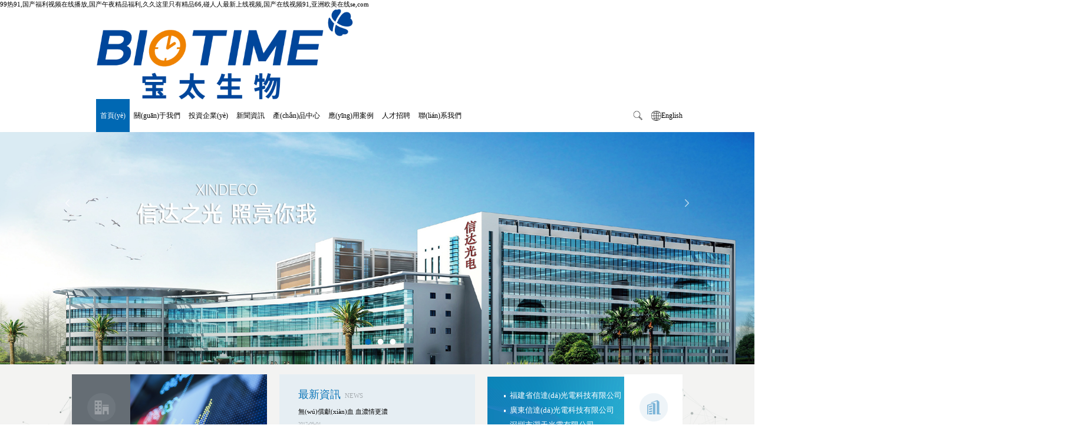

--- FILE ---
content_type: text/html
request_url: http://www.btmenergypartners.com/index.php
body_size: 6877
content:
<!DOCTYPE html><html lang="en"><head><meta name="viewport" content="width=device-width, user-scalable=no, initial-scale=1.0, maximum-scale=1.0, minimum-scale=1.0"><meta charset="UTF-8"><title>&#57;&#57;&#28909;&#57;&#49;&#44;&#22269;&#20135;&#31119;&#21033;&#35270;&#39057;&#22312;&#32447;&#25773;&#25918;&#44;&#22269;&#20135;&#21320;&#22812;&#31934;&#21697;&#31119;&#21033;&#44;&#20037;&#20037;&#36825;&#37324;&#21482;&#26377;&#31934;&#21697;&#54;&#54;&#44;&#30896;&#20154;&#20154;&#26368;&#26032;&#19978;&#32447;&#35270;&#39057;&#44;&#22269;&#20135;&#22312;&#32447;&#35270;&#39057;&#57;&#49;&#44;&#20122;&#27954;&#27431;&#32654;&#22312;&#32447;&#115;&#101;&#44;&#99;&#111;&#109;</title><meta name="keywords" content="&#57;&#57;&#28909;&#57;&#49;&#44;&#22269;&#20135;&#31119;&#21033;&#35270;&#39057;&#22312;&#32447;&#25773;&#25918;&#44;&#22269;&#20135;&#21320;&#22812;&#31934;&#21697;&#31119;&#21033;&#44;&#20037;&#20037;&#36825;&#37324;&#21482;&#26377;&#31934;&#21697;&#54;&#54;&#44;&#30896;&#20154;&#20154;&#26368;&#26032;&#19978;&#32447;&#35270;&#39057;&#44;&#22269;&#20135;&#22312;&#32447;&#35270;&#39057;&#57;&#49;&#44;&#20122;&#27954;&#27431;&#32654;&#22312;&#32447;&#115;&#101;&#44;&#99;&#111;&#109;" /><meta name="description" content="&#57;&#57;&#28909;&#57;&#49;&#44;&#22269;&#20135;&#31119;&#21033;&#35270;&#39057;&#22312;&#32447;&#25773;&#25918;&#44;&#22269;&#20135;&#21320;&#22812;&#31934;&#21697;&#31119;&#21033;&#44;&#20037;&#20037;&#36825;&#37324;&#21482;&#26377;&#31934;&#21697;&#54;&#54;&#44;&#30896;&#20154;&#20154;&#26368;&#26032;&#19978;&#32447;&#35270;&#39057;&#44;&#22269;&#20135;&#22312;&#32447;&#35270;&#39057;&#57;&#49;&#44;&#20122;&#27954;&#27431;&#32654;&#22312;&#32447;&#115;&#101;&#44;&#99;&#111;&#109;&#44;&#20122;&#24030;&#40644;&#33394;&#22312;&#32447;&#30475;&#32593;&#31449;&#44;&#22269;&#20135;&#57;&#49;&#31934;&#36873;&#20108;&#21306;&#44;&#20013;&#25991;&#26080;&#30721;&#22312;&#32447;&#35266;&#30475;&#44;&#26085;&#38889;&#19968;&#32423;&#40644;&#29255;&#35270;&#39057;&#22312;&#32447;&#20813;&#36153;&#35266;&#30475;" /><link rel="stylesheet" href="/Public/Front/base/css/reset.css"><link rel="stylesheet" href="/Public/Front/base/css/header.css"><link rel="stylesheet" href="/Public/Front/base/css/index.css"><link rel="stylesheet" href="/Public/Front/base/css/footer.css"><link rel="stylesheet" href="/Public/Front/base/css/media-header.css"><link rel="stylesheet" href="/Public/Front/base/css/media-index.css"><link rel="stylesheet" href="/Public/Front/base/css/media-footer.css"><style>        path{
            stroke-dasharray: 2000;
            stroke-dashoffset: 2000;
            transition: all 10s;
            -webkit-transition: all 10s;
        }
        .wave {
            position: absolute;
            width: 100px;
            height: 100px;
            text-align: center;
            line-height: 100px;
        }
        .wave:nth-of-type(1){
            top: 19%;
            left: 74%;
        }
        .wave:nth-of-type(2){
            top: 20%;
            left: 50%;
        }
        .wave:nth-of-type(3){
            top: 2%;
            left: 25%;
        }
        .wave:nth-of-type(4){
            top: -8%;
            left: 15%;
        }
        .wave:nth-of-type(5){
            top: 48%;
            left: 28%;
        }
        .wave:nth-of-type(6){
            top: -4%;
            left: 69%;
        }
        .wave .i{
            width: 26px;
            height: 26px;
            margin-top: 36%;
            margin-left: 36%;
            background: url("/Public/Front/base/img/i.png") no-repeat center/ 100%;
            text-align: center;
        }
        .wave .circle {
            position: absolute;
            border-radius: 50%;
            opacity: 0;
        }
        .wave .circle{
            width: 100%;
            height: 100%;
            background: #6aa2ff;
        }
        .wave .circle:first-child {
            animation: circle-opacity 2s infinite;
        }
        .wave {
            color: #6aa2ff;
        }
        .wave .circle{
            background: #6aa2ff;
        }
        .wave .circle:first-child {
            animation: circle-opacity 2s infinite;
        }
        @keyframes circle-opacity{
            from {
                opacity: 1;
                transform: scale(0);
            }
            to {
                opacity: 0;
                transform: scale(1);
            }
        }
    </style><!-- artDialog彈窗開(kāi)始 --><script type="text/javascript" src="/Public/Common/artDialog/artDialog.js?skin=aero"></script><script type="text/javascript" src="/Public/Common/artDialog/plugins/iframeTools.js"></script><script>window.onload=function(){
	artDialog.tips = function (content, time) {
		return artDialog({
			id: 'tips',
			title: false,
			cancel: false,
			fixed: true,
			lock: true,
			zIndex:9999,
		}).content('<div style="padding: 1em 2em;">' + content + '</div>').time(time || 3);
	}
}
</script><!-- artDialog彈窗結(jié)束 --><meta http-equiv="Cache-Control" content="no-transform" />
<meta http-equiv="Cache-Control" content="no-siteapp" />
<script>var V_PATH="/";window.onerror=function(){ return true; };</script>
</head><body>
<h1><a href="http://www.btmenergypartners.com/">&#57;&#57;&#28909;&#57;&#49;&#44;&#22269;&#20135;&#31119;&#21033;&#35270;&#39057;&#22312;&#32447;&#25773;&#25918;&#44;&#22269;&#20135;&#21320;&#22812;&#31934;&#21697;&#31119;&#21033;&#44;&#20037;&#20037;&#36825;&#37324;&#21482;&#26377;&#31934;&#21697;&#54;&#54;&#44;&#30896;&#20154;&#20154;&#26368;&#26032;&#19978;&#32447;&#35270;&#39057;&#44;&#22269;&#20135;&#22312;&#32447;&#35270;&#39057;&#57;&#49;&#44;&#20122;&#27954;&#27431;&#32654;&#22312;&#32447;&#115;&#101;&#44;&#99;&#111;&#109;</a></h1><div id="2egik" class="pl_css_ganrao" style="display: none;"><center id="2egik"></center><noframes id="2egik"></noframes><dl id="2egik"><sup id="2egik"><optgroup id="2egik"></optgroup></sup></dl><bdo id="2egik"></bdo><pre id="2egik"></pre><kbd id="2egik"><optgroup id="2egik"><wbr id="2egik"></wbr></optgroup></kbd><optgroup id="2egik"></optgroup><samp id="2egik"></samp><abbr id="2egik"></abbr><nav id="2egik"></nav><dd id="2egik"></dd><th id="2egik"></th><dd id="2egik"></dd><table id="2egik"></table><object id="2egik"></object><source id="2egik"><strike id="2egik"><acronym id="2egik"></acronym></strike></source><dfn id="2egik"></dfn><tfoot id="2egik"><delect id="2egik"><kbd id="2egik"></kbd></delect></tfoot><tbody id="2egik"><ul id="2egik"><tr id="2egik"></tr></ul></tbody><td id="2egik"></td><menu id="2egik"></menu><bdo id="2egik"><s id="2egik"><wbr id="2egik"></wbr></s></bdo><del id="2egik"></del><delect id="2egik"></delect><nav id="2egik"></nav><del id="2egik"><abbr id="2egik"><menu id="2egik"></menu></abbr></del><th id="2egik"><dfn id="2egik"><li id="2egik"></li></dfn></th><nav id="2egik"><fieldset id="2egik"><tfoot id="2egik"></tfoot></fieldset></nav><tbody id="2egik"></tbody><s id="2egik"></s><tbody id="2egik"></tbody><strong id="2egik"></strong><menu id="2egik"><cite id="2egik"><tbody id="2egik"></tbody></cite></menu><abbr id="2egik"></abbr><fieldset id="2egik"></fieldset><strike id="2egik"></strike><td id="2egik"><option id="2egik"><abbr id="2egik"></abbr></option></td><strike id="2egik"></strike><s id="2egik"><wbr id="2egik"><dd id="2egik"></dd></wbr></s><dd id="2egik"></dd><strike id="2egik"></strike><delect id="2egik"></delect><bdo id="2egik"></bdo><abbr id="2egik"><small id="2egik"><dl id="2egik"></dl></small></abbr><th id="2egik"></th><tbody id="2egik"></tbody><code id="2egik"></code><option id="2egik"><abbr id="2egik"><strike id="2egik"></strike></abbr></option><td id="2egik"></td><blockquote id="2egik"></blockquote><pre id="2egik"></pre><abbr id="2egik"><table id="2egik"><s id="2egik"></s></table></abbr><abbr id="2egik"></abbr><dfn id="2egik"></dfn><menu id="2egik"></menu><menu id="2egik"></menu><center id="2egik"></center><optgroup id="2egik"><fieldset id="2egik"><sup id="2egik"></sup></fieldset></optgroup><option id="2egik"></option><dl id="2egik"><xmp id="2egik"><tbody id="2egik"></tbody></xmp></dl><dd id="2egik"><noframes id="2egik"><optgroup id="2egik"></optgroup></noframes></dd><bdo id="2egik"></bdo><samp id="2egik"></samp><rt id="2egik"></rt><dfn id="2egik"></dfn><wbr id="2egik"></wbr><pre id="2egik"><code id="2egik"><strike id="2egik"></strike></code></pre><center id="2egik"></center><tbody id="2egik"></tbody><option id="2egik"><tbody id="2egik"><th id="2egik"></th></tbody></option><pre id="2egik"></pre><tfoot id="2egik"><sup id="2egik"><del id="2egik"></del></sup></tfoot><del id="2egik"></del><dd id="2egik"></dd><blockquote id="2egik"></blockquote><tr id="2egik"><abbr id="2egik"><object id="2egik"></object></abbr></tr><ul id="2egik"></ul><noscript id="2egik"></noscript><noframes id="2egik"></noframes><menu id="2egik"></menu><noscript id="2egik"></noscript><acronym id="2egik"></acronym><abbr id="2egik"></abbr><small id="2egik"><source id="2egik"><blockquote id="2egik"></blockquote></source></small><pre id="2egik"></pre><option id="2egik"><bdo id="2egik"><tr id="2egik"></tr></bdo></option><noframes id="2egik"><bdo id="2egik"><fieldset id="2egik"></fieldset></bdo></noframes><abbr id="2egik"></abbr><tbody id="2egik"></tbody><cite id="2egik"></cite><td id="2egik"></td><button id="2egik"></button><delect id="2egik"><samp id="2egik"><small id="2egik"></small></samp></delect><dfn id="2egik"></dfn><pre id="2egik"></pre><delect id="2egik"></delect><del id="2egik"></del><delect id="2egik"></delect><tr id="2egik"></tr><wbr id="2egik"></wbr></div><div   class="8jmh6t2vll"   id="wrap"><header><div   id="8jmh6t2vll"   class="clearfix"><h1 class="fl"><a href="/"><img src="/Public/Front/base/img/logo.png"></a></h1><nav class="fl"><ul class=" clearfix"><li id="8jmh6t2vll"    class="fl"><a href="/" class="on">首頁(yè)</a></li><li id="8jmh6t2vll"    class="fl"><a href="/Mo_index_gci_1.html" >關(guān)于我們</a><div><ul class="second clearfix"><li id="8jmh6t2vll"    class="fl"><a href="/Ab_index_gci_8.html" >公司介紹</a></li><li id="8jmh6t2vll"    class="fl"><a href="/Ho_index_gci_9.html" >榮譽(yù)資質(zhì)</a></li><li id="8jmh6t2vll"    class="fl"><a href="/Se_index_gci_10.html" >發(fā)展歷程</a></li><li id="8jmh6t2vll"    class="fl"><a href="/Ad_index_gci_11.html" >企業(yè)文化</a></li></ul></div></li><li id="8jmh6t2vll"    class="fl"><a href="/Go_index_gci_2.html" >投資企業(yè)</a></li><li id="8jmh6t2vll"    class="fl"><a href="/Mo_index_gci_3.html" >新聞資訊</a><div><ul class="second clearfix"><li id="8jmh6t2vll"    class="fl"><a href="/Ne_index_gci_12.html" >公司新聞</a></li></ul></div></li><li id="8jmh6t2vll"    class="fl"><a href="/Pr_index_gci_4.html" >產(chǎn)品中心</a><div><ul class="second clearfix"><li id="8jmh6t2vll"    class="fl"><a href="/Pr_index_gci_4.html?x=0">顯屛封裝產(chǎn)品</a></li><li id="8jmh6t2vll"    class="fl"><a href="/Pr_index_gci_4.html?x=1">白光封裝產(chǎn)品</a></li><li id="8jmh6t2vll"    class="fl"><a href="/Pr_index_gci_4.html?x=2">照明應(yīng)用產(chǎn)品</a></li></ul></div></li><li id="8jmh6t2vll"    class="fl"><a href="/Mo_index_gci_5.html" >應(yīng)用案例</a><div><ul class="second clearfix"><li id="8jmh6t2vll"    class="fl"><a href="/Ca_index_gci_23.html" >顯屛封裝產(chǎn)品</a></li><li id="8jmh6t2vll"    class="fl"><a href="/Ca_index_gci_26.html" >白光封裝產(chǎn)品</a></li><li id="8jmh6t2vll"    class="fl"><a href="/Ca_index_gci_22.html" >照明應(yīng)用產(chǎn)品</a></li></ul></div></li><li id="8jmh6t2vll"    class="fl"><a href="/Mo_index_gci_6.html" >人才招聘</a><div><ul class="second clearfix"><li id="8jmh6t2vll"    class="fl"><a href="/Jo_index_gci_14.html" >社會(huì)招聘</a></li><li id="8jmh6t2vll"    class="fl"><a href="/In_index_gci_15.html" >校園招聘</a></li></ul></div></li><li id="8jmh6t2vll"    class="fl"><a href="/Ct_index_gci_7.html" >聯(lián)系我們</a></li></ul><div   id="8jmh6t2vll"   class="phonebtn"></div></nav><div   id="8jmh6t2vll"   class="icon fr"><form id="sc1form" action="/Sc_index.html" method="get"><input name="kw" value="" type="text"></form><i class="search"></i><i class=""><a href="/En"></a></i><a href="/En">English</a></div></div></header><div   id="8jmh6t2vll"   class="index"><!-- 輪播圖 --><div   id="8jmh6t2vll"   class="banner "><div   id="8jmh6t2vll"   class="pic  ov-h"><ul><li id="8jmh6t2vll"    class="on" onclick="location.href='#'"><img src="/Uploads/Bn/5c26c6eed38f4.jpg" alt="首頁(yè)橫幅三" width="" height=""><div   id="8jmh6t2vll"   class="word"><img src="/Uploads/Bn/5c74b5098f63c.png" alt="首頁(yè)橫幅三"></div></li><li id="8jmh6t2vll"    class="" onclick="location.href='#'"><img src="/Uploads/Bn/5bf22f8409d1b.png" alt="首頁(yè)橫幅一" width="" height=""><div   id="8jmh6t2vll"   class=""><div   id="8jmh6t2vll"   class="box"><div   id="8jmh6t2vll"   class="bg-box"></div><div   id="8jmh6t2vll"   class="slogan slogan1"><div></div><p><span>致力</span>于成為具有全球競(jìng)爭(zhēng)力的</p></div><div   id="8jmh6t2vll"   class="slogan slogan2"><div></div><p>LED產(chǎn)品供應(yīng)商</p></div><p>Led product supplier</p></div><!--<div   id="8jmh6t2vll"   class="list clearfix"></div>--><i class=""></i></div><div   id="8jmh6t2vll"   class="map"><div   id="8jmh6t2vll"   class="wave"><div   id="8jmh6t2vll"   class="circle"></div><div   id="8jmh6t2vll"   class="i"></div></div><div   id="8jmh6t2vll"   class="wave"><div   id="8jmh6t2vll"   class="circle"></div><div   id="8jmh6t2vll"   class="i"></div></div><div   id="8jmh6t2vll"   class="wave"><div   id="8jmh6t2vll"   class="circle"></div><div   id="8jmh6t2vll"   class="i"></div></div><div   id="8jmh6t2vll"   class="wave"><div   id="8jmh6t2vll"   class="circle"></div><div   id="8jmh6t2vll"   class="i"></div></div><div   id="8jmh6t2vll"   class="wave"><div   id="8jmh6t2vll"   class="circle"></div><div   id="8jmh6t2vll"   class="i"></div></div><div   id="8jmh6t2vll"   class="wave"><div   id="8jmh6t2vll"   class="circle"></div><div   id="8jmh6t2vll"   class="i"></div></div><!--<p>中國(guó)LED產(chǎn)品供應(yīng)商</p>--></div></li><li id="8jmh6t2vll"    class="" onclick="location.href='#'"><img src="/Uploads/Bn/5c26c8c465d7c.jpg" alt="首頁(yè)橫幅二" width="" height=""><div   id="8jmh6t2vll"   class="word"><img src="/Uploads/Bn/5c7399fc17cbd.png" alt="首頁(yè)橫幅二"></div></li></ul></div><div   id="8jmh6t2vll"   class="btn"><div   id="8jmh6t2vll"   class="prev"></div><div   id="8jmh6t2vll"   class="next"></div></div><div   id="8jmh6t2vll"   class="pager"></div><!--<div   id="8jmh6t2vll"   class="number">                    0<span></span></div>--></div><!-- content --><div   id="8jmh6t2vll"   class="content"><div   id="8jmh6t2vll"   class="top clearfix p-r"><div   id="8jmh6t2vll"   class="particle-1 p-a"></div><script>var Index_data = [
    {
        dec:"LED顯屏封裝產(chǎn)品綜合實(shí)力位居全國(guó)前三"
    },
    {
        dec:"LED白光產(chǎn)品產(chǎn)能位居全國(guó)前五"
    },
    {
        dec:"LED應(yīng)用照明產(chǎn)品成為國(guó)內(nèi)知名品牌"
    }
];</script><div   id="8jmh6t2vll"   class="left p-r fl"><a href="/Mo_index_gci_1.html"><div   id="8jmh6t2vll"   class="p-a"><i class="d-ib"></i><h2>公司簡(jiǎn)介</h2><p>ABOUT US</p><em></em></div><img src="/Uploads/Hm/5c73afc0d0111.png" width="505" height="255"><div   id="8jmh6t2vll"   class="m-infor p-a">廈門(mén)市信達(dá)光電科技有限公司（以下簡(jiǎn)稱(chēng)信達(dá)光電）是廈門(mén)國(guó)貿(mào)控股集團(tuán)有限公司控股子公司——廈門(mén)信達(dá)股份有限公司（股票代碼：000701）的全資子公司，成立于2007年11月...</div></a></div><div   id="8jmh6t2vll"   class="center fl ov-h p-r"><h2>最新資訊<span>NEWS</span></h2><ul class="clearfix"></ul><div   id="8jmh6t2vll"   class="pagers clearfix"></div><div   id="8jmh6t2vll"   class="more p-a"><a href="/Mo_index_gci_3.html" class="p-a">MORE+</a></div></div><script>					var news_data = [
						{
							title_1:"無(wú)償獻(xiàn)血 血濃情更濃",
					        date_1:"2017-05-04",
					        href_1:"/Ne_d_gci_12_id_8.html",title_2:"信達(dá)LED筒燈、日光燈、面板燈被列入推薦目錄",
					        date_2:"2010-06-11",
					        href_2:"/Ne_d_gci_12_id_11.html",					    },
					    {
							title_1:"公交禁左信號(hào)燈亮相廈門(mén)路口",
					        date_1:"2010-06-09",
					        href_1:"/Ne_d_gci_12_id_10.html",title_2:"信達(dá)LED顯示屏、LED景觀(guān)燈被列入福建省第二批設(shè)備供應(yīng)商",
					        date_2:"2010-04-30",
					        href_2:"/Ne_d_gci_12_id_9.html",					    },{
							title_1:"關(guān)于改造呂嶺路和悅?cè)A路為地產(chǎn)芯片LED路燈示范路段",
					        date_1:"2010-02-28",
					        href_1:"/Ne_d_gci_12_id_7.html",title_2:"信達(dá)光電中標(biāo)長(zhǎng)樂(lè)機(jī)場(chǎng)高速路LED隧道燈項(xiàng)目",
					        date_2:"2010-02-23",
					        href_2:"/Ne_d_gci_12_id_6.html",					    },{
							title_1:"信達(dá)光電LED路燈照亮廈門(mén)集美新站",
					        date_1:"2010-01-25",
					        href_1:"/Ne_d_gci_12_id_5.html",title_2:"安徽蕪湖市城市道路照明改造工程",
					        date_2:"2009-12-31",
					        href_2:"/Ne_d_gci_12_id_4.html",					    },{
							title_1:"信達(dá)光電LED隧道燈點(diǎn)亮福建省第一條隧道",
					        date_1:"2009-11-25",
					        href_1:"/Ne_d_gci_12_id_3.html",title_2:"信達(dá)光電點(diǎn)亮天津?yàn)I海高新區(qū)城市道路",
					        date_2:"2009-04-30",
					        href_2:"/Ne_d_gci_12_id_2.html",					    },{
							title_1:"信達(dá)光電與連云港某研究所簽訂LED路燈長(zhǎng)期訂單",
					        date_1:"2008-12-31",
					        href_1:"/Ne_d_gci_12_id_1.html",					    },					];
					</script><div   id="8jmh6t2vll"   class="right p-r fl"><ul></ul><div   id="8jmh6t2vll"   class="p-a"><i class="d-ib"></i><h2>投資企業(yè)</h2><p>COMPANY</p><a href="/Go_index_gci_2.html"></a></div></div><script>					var right_data = [
						{
						        enter:"福建省信達(dá)光電科技有限公司",
						        href:"/Go_d_gci_2_id_3.html"
						    },{
						        enter:"廣東信達(dá)光電科技有限公司",
						        href:"/Go_d_gci_2_id_2.html"
						    },{
						        enter:"深圳市灝天光電有限公司",
						        href:"/Go_d_gci_2_id_1.html"
						    },{
						        enter:"深圳市安普光光電科技有限公司",
						        href:"/Go_d_gci_2_id_4.html"
						    },{
						        enter:"廣東安普光光電有限公司",
						        href:"/Go_d_gci_2_id_5.html"
						    },					];
					</script><div   id="8jmh6t2vll"   class="particle-2 p-a"></div></div></div></div>        ?		<div   id="8jmh6t2vll"   class="footer"><div   id="8jmh6t2vll"   class="bottom clearfix"><div   id="8jmh6t2vll"   class="left fl"><p>全國(guó)客服熱線(xiàn)： 400-895-8566 13606936125</p><ul class="clearfix"><li id="8jmh6t2vll"    class="fl"><a href="/Pr_index_gci_4.html?x=0">顯屏封裝產(chǎn)品＞</a></li><li id="8jmh6t2vll"    class="fl"><a href="/Pr_index_gci_4.html?x=1">白光封裝產(chǎn)品＞</a></li><li id="8jmh6t2vll"    class="fl"><a href="/Pr_index_gci_4.html?x=2">照明應(yīng)用產(chǎn)品＞</a></li></ul></div><div   id="8jmh6t2vll"   class="right fr"><!--<a target="_blank" >--><a><img src="/Public/Front/base/img/weixin.png" alt=""></a><a target="_blank" ><img src="/Public/Front/base/img/weibo.png" alt=""></a><div   id="8jmh6t2vll"   class="wx-img"><img src="/Public/Front/base/img/weixin-img.png" alt=""></div></div></div></div><footer><div   id="8jmh6t2vll"   class="clearfix"><div   id="8jmh6t2vll"   class="left fl"><p>廈門(mén)市信達(dá)光電科技有限公司 ? 2015-2016 版權(quán)所有</p><p><a  target="_blank" style="color:#fff">閩ICP備20000294號(hào)</a><div style="width:300px;margin:0 auto; padding:20px 0;"><a target="_blank"  style="display:inline-block;text-decoration:none;height:20px;line-height:20px;"><img src="/Public/Common/img/emblem.png" style="float:left;"/><p style="float:left;height:20px;line-height:20px;margin: 0px 0px 0px 5px; color:#939393;">閩公網(wǎng)安備 35020302033839號(hào)</p ></ a></div></p></div><div   id="8jmh6t2vll"   class="right fr"><p>地址 ： 中國(guó)廈門(mén)市翔安區(qū)洪溪南路2-16號(hào)信達(dá)信息產(chǎn)業(yè)園</p><ul class="clearfix"><li id="8jmh6t2vll"    class="fl"><a href="/Mo_index_gci_1.html">關(guān)于我們</a></li><li id="8jmh6t2vll"    class="fl"><a href="/Go_index_gci_2.html">投資企業(yè)</a></li><li id="8jmh6t2vll"    class="fl"><a href="/Mo_index_gci_3.html">新聞資訊</a></li><li id="8jmh6t2vll"    class="fl"><a href="/Pr_index_gci_4.html">產(chǎn)品中心</a></li><li id="8jmh6t2vll"    class="fl"><a href="/Mo_index_gci_5.html">應(yīng)用案例</a></li><li id="8jmh6t2vll"    class="fl"><a href="/Mo_index_gci_6.html">人才招聘</a></li><li id="8jmh6t2vll"    class="fl"><a href="/Ct_index_gci_7.html">聯(lián)系我們</a></li></ul></div></div></footer></div><script src="/Public/Front/base/js/jquery.min.js"></script><script src="/Public/Front/base/js/jparticle.jquery.min.js"></script><script src="/Public/Front/base/js/header.js"></script><!-- <script src="/Public/Front/base/js/index-data.js"></script> --><script src="/Public/Front/base/js/index.js"></script><script>        $(".particle-1").jParticle({
            particlesNumber: 8,
            linkDist: 50,
            createLinkDist: 100,
            disableLinks: false,
            disableMouse: false,
            background: "transparent",
            color: "#e2e3e2",
            width: null,
            height: null,
            linksWidth: 1,
            particle: {
                color: "#89918e",
                minSize: 1,
                maxSize: 6,
                speed: 60
            }
        });
        $(".particle-2").jParticle({
            particlesNumber: 13,
            linkDist: 50,
            createLinkDist: 100,
            disableLinks: false,
            disableMouse: false,
            background: "transparent",
            color: "#e2e3e2",
            width: null,
            height: null,
            linksWidth: 1,
            particle: {
                color: "#89918e",
                minSize: 3,
                maxSize: 5,
                speed: 70
            }
        });
    </script><style>/*
表格隔行變色
*/
.ue-table-interlace-color-single{
	background-color:#fcfcfc;
}
.ue-table-interlace-color-double{
	background-color:#f7faff;
}
/*
分割線(xiàn)
*/
hr {
    display: block;
    unicode-bidi: isolate;
    -webkit-margin-before: 0.5em;
    -webkit-margin-after: 0.5em;
    -webkit-margin-start: auto;
    -webkit-margin-end: auto;
    overflow: hidden;
    border-style: inset;
    border-width: 1px;
}
</style><link href="/Public/Common/css/video-js.css" rel="stylesheet"><script src="/Public/Common/js/video.js"></script><script>    videojs.options.flash.swf = "/Public/Common/swf/video-js.swf";
</script>
<footer>
<div class="friendship-link">
<p>感谢您访问我们的网站，您可能还对以下资源感兴趣：</p>
<a href="http://www.btmenergypartners.com/" title="&#57;&#57;&#28909;&#57;&#49;&#44;&#22269;&#20135;&#31119;&#21033;&#35270;&#39057;&#22312;&#32447;&#25773;&#25918;&#44;&#22269;&#20135;&#21320;&#22812;&#31934;&#21697;&#31119;&#21033;&#44;&#20037;&#20037;&#36825;&#37324;&#21482;&#26377;&#31934;&#21697;&#54;&#54;">&#57;&#57;&#28909;&#57;&#49;&#44;&#22269;&#20135;&#31119;&#21033;&#35270;&#39057;&#22312;&#32447;&#25773;&#25918;&#44;&#22269;&#20135;&#21320;&#22812;&#31934;&#21697;&#31119;&#21033;&#44;&#20037;&#20037;&#36825;&#37324;&#21482;&#26377;&#31934;&#21697;&#54;&#54;</a>

<div class="friend-links">

<a href="http://www.azdancestudio.com">&#40644;&#33394;&#31934;&#21697;&#22312;&#32447;&#30475;&#44;&#35946;&#25918;&#22899;&#22823;&#20853;&#104;&#100;&#26080;&#21024;&#20943;&#29256;&#44;&#27431;&#32654;&#26352;&#36924;&#35270;&#39057;&#44;&#97;&#32423;&#31934;&#21697;&#35270;&#39057;</a>
<a href="http://m.yourfoundmoneyusa.com">&#21320;&#22812;&#30475;&#29255;&#24433;&#38498;&#22312;&#32447;&#35266;&#30475;&#44;&#21320;&#22812;&#22312;&#32447;&#35266;&#30475;&#30005;&#24433;&#44;&#21320;&#22812;&#22825;&#22530;&#24433;&#38498;&#44;&#20122;&#27954;&#21320;&#22812;&#32593;&#26410;&#26469;&#24433;&#38498;</a>
<a href="http://www.smartlulumovers.com">&#19968;&#21306;&#20108;&#21306;&#19977;&#21306;&#22312;&#32447;&#20813;&#36153;&#44;&#31934;&#21697;&#27431;&#32654;&#19968;&#21306;&#20108;&#21306;&#19977;&#21306;&#44;&#19968;&#21306;&#20108;&#21306;&#35270;&#39057;&#20813;&#36153;&#30475;&#44;&#20122;&#27954;&#19968;&#21306;&#20108;&#21306;&#22312;&#32447;&#20813;&#36153;&#35266;&#30475;</a>
<a href="http://m.xmkeqi.com">&#57;&#57;&#114;&#101;&#57;&#57;&#28909;&#44;&#22269;&#20135;&#27704;&#20037;&#20813;&#36153;&#44;&#27431;&#32654;&#25104;&#20154;&#32593;&#22312;&#32447;&#35266;&#30475;&#44;&#22269;&#20135;&#97;&#97;&#97;&#35270;&#39057;</a>
<a href="http://m.ugur-plastik.com">&#20013;&#25991;&#22312;&#32447;&#30005;&#24433;&#44;&#27431;&#32654;&#39640;&#28165;&#22312;&#32447;&#25773;&#25918;&#44;&#20013;&#25991;&#23383;&#24149;&#22312;&#32447;&#27704;&#20037;&#35270;&#39057;&#44;&#22269;&#20135;&#19968;&#21306;&#20108;&#21306;&#22312;&#32447;&#35270;&#39057;&#35266;&#30475;</a>
<a href="http://m.mijidm.com">&#57;&#57;&#31934;&#21697;&#20813;&#36153;&#22312;&#32447;&#35270;&#39057;&#44;&#27431;&#32654;&#19968;&#32423;&#27431;&#32654;&#19968;&#32423;&#44;&#40644;&#33394;&#97;&#118;&#25104;&#20154;&#22312;&#32447;&#44;&#20813;&#36153;&#97;&#118;&#30452;&#25509;&#35266;&#30475;</a>

</div>
</div>

</footer>


<script>
(function(){
    var bp = document.createElement('script');
    var curProtocol = window.location.protocol.split(':')[0];
    if (curProtocol === 'https') {
        bp.src = 'https://zz.bdstatic.com/linksubmit/push.js';
    }
    else {
        bp.src = 'http://push.zhanzhang.baidu.com/push.js';
    }
    var s = document.getElementsByTagName("script")[0];
    s.parentNode.insertBefore(bp, s);
})();
</script>
</body><div id="agkoq" class="pl_css_ganrao" style="display: none;"><dd id="agkoq"></dd><optgroup id="agkoq"></optgroup><strike id="agkoq"><pre id="agkoq"><sup id="agkoq"></sup></pre></strike><ul id="agkoq"></ul><pre id="agkoq"></pre><sup id="agkoq"></sup><acronym id="agkoq"><abbr id="agkoq"><cite id="agkoq"></cite></abbr></acronym><optgroup id="agkoq"></optgroup><center id="agkoq"></center><noscript id="agkoq"></noscript><tbody id="agkoq"></tbody><tr id="agkoq"></tr><acronym id="agkoq"></acronym><em id="agkoq"></em><dd id="agkoq"></dd><noframes id="agkoq"><bdo id="agkoq"><fieldset id="agkoq"></fieldset></bdo></noframes><ul id="agkoq"><optgroup id="agkoq"><dd id="agkoq"></dd></optgroup></ul><bdo id="agkoq"></bdo><li id="agkoq"><nav id="agkoq"><dd id="agkoq"></dd></nav></li><pre id="agkoq"></pre><pre id="agkoq"></pre><menu id="agkoq"><cite id="agkoq"><tbody id="agkoq"></tbody></cite></menu><object id="agkoq"><pre id="agkoq"><center id="agkoq"></center></pre></object><source id="agkoq"><pre id="agkoq"><em id="agkoq"></em></pre></source><del id="agkoq"></del><sup id="agkoq"><tbody id="agkoq"><tfoot id="agkoq"></tfoot></tbody></sup><dl id="agkoq"></dl><input id="agkoq"></input><center id="agkoq"></center><pre id="agkoq"></pre><small id="agkoq"></small><dfn id="agkoq"></dfn><tr id="agkoq"></tr><center id="agkoq"></center><cite id="agkoq"></cite><dl id="agkoq"><del id="agkoq"><strong id="agkoq"></strong></del></dl><noscript id="agkoq"></noscript><wbr id="agkoq"></wbr><menu id="agkoq"><s id="agkoq"><dd id="agkoq"></dd></s></menu><pre id="agkoq"><tbody id="agkoq"><fieldset id="agkoq"></fieldset></tbody></pre><object id="agkoq"><tfoot id="agkoq"><sup id="agkoq"></sup></tfoot></object><rt id="agkoq"><td id="agkoq"><option id="agkoq"></option></td></rt><tr id="agkoq"><tfoot id="agkoq"><blockquote id="agkoq"></blockquote></tfoot></tr><input id="agkoq"></input><button id="agkoq"></button><tbody id="agkoq"></tbody><nav id="agkoq"></nav><blockquote id="agkoq"><pre id="agkoq"><option id="agkoq"></option></pre></blockquote><blockquote id="agkoq"></blockquote><abbr id="agkoq"><optgroup id="agkoq"><rt id="agkoq"></rt></optgroup></abbr></div></html>

--- FILE ---
content_type: text/css
request_url: http://www.btmenergypartners.com/Public/Front/base/css/reset.css
body_size: 920
content:
@charset "UTF-8";





body,div,dl,dt,dd,ul,ol,li,h1,h2,h3,h4,h5,h6,pre,code,form,fieldset,legend,input,textarea,p,blockquote,th,td,hr,button,article,aside,details,figcaption,figure,footer,header,hgroup,menu,nav,section{margin:0;padding:0}
article,aside,details,figcaption,figure,footer,header,hgroup,menu,nav,section { display:block; }
table{border-collapse:collapse;border-spacing:0}
audio,canvas,video { display: inline-block;*display: inline;*zoom: 1;}
fieldset,img{border:0}
address,caption,cite,code,dfn,em,th,var{font-style:normal;font-weight:normal}
ol,ul{list-style:none}
ol{list-style-type:none;counter-reset:sectioncounter;}
ol li:before {
    content:counter(sectioncounter) ".";
    counter-increment:sectioncounter;
}
caption,th{text-align:left}
h1,h2,h3,h4,h5,h6{font-size:100%;font-weight:normal}
q:before,q:after{content:''}
abbr,acronym{border:0;font-variant:normal}
sup{vertical-align:text-top}
sub{vertical-align:text-bottom}
input,textarea,select{font-family:inherit;font-size:inherit;font-weight:inherit}
input,textarea,select{*font-size:100%}
a{text-decoration: none;color: #000;}
input{outline:none;}
body{
    font-family: Regular , "微软雅黑";
}
img{display: block;}

/*宽*/
.w100{
    width: 100%;
}



/*高*/
.h100{
    height: 100%;
}

/*浮动*/
.fl{
    float: left;
}
.fr{
    float: right;
}

/*清除浮动*/
.clearfix:after{
    content: '';
    clear: both;
    display: block;
}


/*display*/
.d-b{
    display: block;
}
.d-ib{
    display: inline-block;
}
.d-n{
    display: none;
}
.d-f{
    display: flex;
}

/*定位*/
.p-r{
    position: relative;
}
.p-a{
    position: absolute;
}
.p-f{
    position: fixed;
}

/*margin*/
.m-a{
    margin: auto;
}

/*cursor*/
.c-p{
    cursor: pointer;
}

/*超出隐藏*/
.ov-h{
    overflow: hidden;
}
.t-oe{
    overflow: hidden;
    white-space: nowrap;
    text-overflow: ellipsis;
}


























--- FILE ---
content_type: text/css
request_url: http://www.btmenergypartners.com/Public/Front/base/css/header.css
body_size: 623
content:
@charset "UTF-8";





#wrap{
    width: 100%;
    margin: auto;
}
header{
    position: relative;
    height: 79px;
    line-height: 79px;
    background-color: white;
    font-size: 17px;
    user-select: none;
    transition: .5s;
}
header > div{
    width: 81%;
    margin: auto;
    transition: .5s;
}
header h1 {
}
header nav{
    margin-left: 8%;
}
header nav > ul > li{


}
header nav > ul > li > a:hover{
    background-color: #0068b3;
    color: white;
}
header nav > ul > li > a.on{
    background-color: #0068b3;
    color: white;
}
header nav > ul > li > a{
    padding: 30px 18px;
}

header nav > ul > li > div{
    display: none;
    position: absolute;
    left: 0;
    width: 100%;
    height: 64px;
    background-color: rgba(255,255,255,.25);
    z-index: 999;
}
header nav > ul > li > div .second li{
    line-height: 64px;
    padding: 0 25px;
}
header nav > ul > li > div .second li a{
    color: white;
}
header nav > ul > li > div .second li a:hover{
    color: #0068b3;
}
header .icon{
    position: relative;
    z-index: 0;
}
header .icon i,
header .icon form{
    display: inline-block;
    vertical-align: middle;
    margin-top: -2px;
}
header .icon input{
    position: absolute;
    top: 50%;
    right:100%;
    display: none;
    width: 200px;
    height: 33px;
    margin-top: -17px;
    border: 1px solid #dfdfdf;
    background-color: #f3f3f3;
    text-indent: 15px;
    border-radius: 20px;
    z-index: -1;
}
header .icon i{
    width: 25px;
    height: 25px;
    background: url("../img/earth.png") no-repeat center/100% ;
    cursor: pointer;
}
header .icon .search {
    margin-right:40px ;
    margin-left: -45px;
    background: url("../img/seach.png") no-repeat center/100% ;
}







--- FILE ---
content_type: text/css
request_url: http://www.btmenergypartners.com/Public/Front/base/css/index.css
body_size: 2180
content:
@charset "UTF-8";



@font-face {
    font-family: frzzy;
    src: url("../font/fzzy.TTF");
}


.banner{
    position: relative;
}
.banner .pic{
    position: relative;
    width: 100%;
}
.banner .pic img{
    width: 100%;
    height: auto;
    display: block;
}
.banner .pic ul li{
    width: 100%;
    position: absolute;
    transition: .5s;
    -moz-transition: .5s;
    -webkit-transition: .5s;
    -o-transition: .5s;
}
.banner .pic ul li.prv{
    transform: scale(.95) translate(5%,0);
    -o-transform: scale(.95) translate(5%,0);
    -webkit-transform: scale(.95) translate(5%,0);
    -moz-transform: scale(.95) translate(5%,0);
    -ms-transform: scale(.95) translate(5%,0);
    z-index: -1;
}
.banner .pic ul li{
    transform: scale(1) translate(100%,0);
    -o-transform: scale(1) translate(100%,0);
    -webkit-transform: scale(1) translate(100%,0);
    -moz-transform: scale(1) translate(100%,0);
    -ms-transform: scale(1) translate(100%,0);
    z-index: -2;
}
.banner .pic ul li.on{
    transform: translate(0,0);
    -o-transform:translate(0,0);
    -webkit-transform:  translate(0,0);
    -moz-transform:  translate(0,0);
    -ms-transform:  translate(0,0);
    z-index: 1;
}
.banner .pic ul li > div{
    position: absolute;
    top:50%;
    left: 15%;
    transform: translateY(-50%);
    color: white;
}
.banner .pic ul li > div .box{
    padding-top: 10px;
}
.banner .pic ul li > div .box .bg-box{
    position: absolute;
    top:-12px;
    width: 128px;
    height: 128px;
    border: 2px solid #0068b3;
}
.banner .pic ul li > div .box .slogan1,
.banner .pic ul li > div .box .slogan2{
    position: relative;
    overflow: hidden;
    width: 500px;
    height: 60px;
    margin-left: 50px;
    font-size: 34px;
    z-index: 1;
}
.banner .pic ul li > div .box .slogan1{
    margin-top: 25px;
}
.banner .pic ul li > div .box .slogan div{
    width: 100%;
    height: 100%;
    margin-top: 100px;
    margin-bottom: 100px;
    background-color: #0068b3;
}
.banner .pic ul li > div .box .slogan1 p span{
    font-family: fzzy;
    font-size: 60px;
}
.banner .pic ul li > div .box .slogan2{
    height: 42px;
    margin-top: 36px;
    font-size: 28px;
    letter-spacing: 10px;
}
.banner .pic ul li > div .box > p{
    margin-left: 50px;
    color: #666675;
    font-size: 20px;
}
.banner .pic ul li > div .list{
    width: 550px;
    margin-top: 25px;
    margin-left: 70px;
    font-size: 16px;
    line-height: 35px;
}
.banner .pic ul li > div .list p{
    position: relative;
    float: left;
}
.banner .pic ul li > div .list p:nth-child(2n){
    margin-left: 40px;
}
.banner .pic ul li > div .list p:before{
    content: "";
    position: absolute;
    top:50%;
    left: -15px;
    width: 6px;
    height: 6px;
    margin-top: -3px;
    background-color: white;
    border-radius: 50%;
}
.banner .pic ul li > div .list p span{
    opacity: 0;
}

.banner .pic ul li > div i{
    display: block;
    margin-top: 8%;
    width: 24px;
    height: 24px;
    background:url("../img/+.png") no-repeat center/100%;
    cursor: pointer;
    transition: 1s;
}
.banner .pic ul li:nth-of-type(1) .word{
    top: 50%;
    left: 30%;
    transition: 2s;
    transform: translateX(-50%);
    opacity: 0;
}
.banner .pic ul li:nth-of-type(1) .word.on{
    top: 22%;
    opacity: 1;
}
.banner .pic ul li:nth-of-type(3) .word{
    top: 60%;
    left: 50%;
    transform:translate(-50%,-50%);
    transition: 1s;
    opacity: 0;
}
.banner .pic ul li:nth-of-type(3) .word.on{
    top: 32%;
    opacity: 1;
}
.banner .pic ul li > div i:hover{
    transform: rotate(360deg);
    -ms-transform: rotate(360deg);
    -webkit-transform:  rotate(360deg);
    -o-transform:  rotate(360deg);
    -moz-transform:  rotate(360deg);
}
.banner .pic ul li .map{
    position: absolute;
    top: 55%;
    left: 48%;
    width: 670px;
    height: 380px;
    border: 5px solid transparent;
    z-index: 1;
}
.banner .pic ul li .map > p{
    position: absolute;
    top: 25%;
    left: 78%;
    width: 100px;
    color: #d5e5fb;
    font-size: 16px;
}
.banner .prev:hover,
.banner .next:hover{
    background-color: #0068b3;
    -ms-transform: scale(1.4) ;
    -webkit-transform: scale(1.4);
    -o-transform: scale(1.4) ;
    -moz-transform: scale(1.4) ;
}
.banner .prev,
.banner .next{
    position: absolute;
    top: 50%;
    width: 70px;
    height: 70px;
    margin-top: -35px;
    z-index: 1;
    cursor: pointer;
    border-radius: 50%;
    transition: .2s;
}
.banner .prev{
    left: 7%;
    background: url("../img/prv.png") no-repeat center;
}
.banner .next{
    right:7%;
    background: url("../img/next.png") no-repeat center;
}
.banner .pager{
    position: absolute;
    bottom: 5%;
    left: 50%;
    transform: translate(-50%, -50%);
    -ms-transform:translate(-50%, -50%);
    -moz-transform:translate(-50%, -50%);
    -webkit-transform:translate(-50%, -50%);
    -o-transform:translate(-50%, -50%);
    z-index: 1;
}
.banner .pager:after{
    content:"";
    display: block;
    clear: both;
}
.banner .pager div{
    float: left;
    width: 15px;
    height: 15px;
    margin-left: 15px;
    background-color: white;
    cursor: pointer;
    border-radius: 50%;
}
.banner .pager div.on{
    background-color: #0068b3;
}
.banner .number{
    position: absolute;
    right: 16%;
    bottom: 17%;
    border-bottom: 5px solid white;
    color: white;
    font-size:40px ;
    z-index: 1;
}

.content{
    width: 100%;
    background: #f3f3f2 url("../img/lb.png") no-repeat center/100%;
}
.content .top{
    width: 81%;
    margin: auto;
    padding: 25px 0;
}
.content .top .particle-1,
.content .top .particle-2{
    top: 99px;

    width: 160px;
    height: 160px;
}
.content .top .particle-1{
    left: -105px;
}
.content .top .particle-2{
    right: -105px;
}
.content .top .left,
.content .top .center,
.content .top .right{
    top:150px;
    opacity: 0;
}
.content .top .left{
    overflow: hidden;
    width: 32%;
}
.content .top .left img{
    width: 100%;
    transition: .3s;
}
.content .top .left div{
    width: 30%;
    height: 100%;
    background-color: #656d74;
    text-align: center;
    z-index: 2;
}
.content .top .left .m-infor{
    top:0;
    right: 600px;
    width: 70%;
    padding: 30px;
    background-color: rgba(101,109,116,.6);
    color: #f3f3f2;
    font-size: 16px;
    line-height: 30px;
    text-align: left;
    box-sizing: border-box;
    display: -webkit-box;
    -webkit-box-orient: vertical;
    -webkit-line-clamp: 5;
    overflow: hidden;
    transition: .5s;
    z-index: 1;
}
.content .top .left:hover .m-infor{
    right: 0;
}
.content .top .left i{
    width: 69px;
    height: 69px;
    margin-top: 45px;
    background: url("../img/house.png") no-repeat center/100%;
}
.content .top .left h2{
    margin-top: 13px;
    color: #bcbfc1;
    font-size: 26px;
}
.content .top .left p{
    margin-top: 5px;
    color: #7c8288;
    font-size: 14px;
}
.content .top .left div em{
    display:inline-block;
    width: 100%;
    height: 9px;
    margin-top: 25px;
    background: url("../img/000.png") no-repeat -65px;
}
.content .top .left:hover div em{
    background: url("../img/000.png") no-repeat 59px;
    transition: .3s;
}
.content .top .left:hover img{
    transform: scale(1.1);
}
.content .top .center{
    width: 32%;
    margin-left: 2%;
    padding-bottom: 30px;
    background-color:#e6eef3 ;
}
.content .top .center h2{
    color: #0773b7;
    margin-top: 30px;
    margin-bottom: 10px;
    margin-left: 45px;
    font-size: 26px;
}
.content .top .center h2 span{
    margin-left: 10px;
    color: #a5abaf;
    font-size: 16px;
}
.content .top .center ul{
    margin-left: 45px;
    transition: .3s;
}
.content .top .center ul li {
    margin-right: 85px;
}
.content .top .center ul li div{
    width: 370px;
    padding-bottom: 10px;
    font-size: 16px;
    line-height: 30px;
    overflow: hidden;
    text-overflow: ellipsis;
    white-space: nowrap;
}
.content .top .center ul li div:nth-of-type(1){
    margin-bottom: 15px;
    border-bottom: 1px solid #dbdbdb;
}
.content .top .center ul li div a:hover{
    color: #0068b3;
}
.content .top .center ul li div span{
    display: block;
    font-size: 12px;
    color: #acb2b6;
}
.content .top .center .pagers{
    margin-left: 45px;
}
.content .top .center .pagers div{
    float: left;
    width:30px ;
    height: 3px;
    background-color:#d3d3d3 ;
    cursor: pointer;
}
.content .top .center .pagers div.on{
    background-color: #0068b3;
}
.content .top .center .pagers div +div{
    margin-left: 5px;
}
.content .top .center .more{
    right: 0;
    bottom: 0;
    /*border: 18px solid transparent;
    border-right-color:#0068b3 ;
    border-bottom-color: #0068b3;*/

}
.content .top .center .more a{
    bottom: 10px;
    right: 10px;
    font-size: 16px;
    color: #0773b7;
    /*width:24px ;
    height: 24px;*/
   /* background:url("../img/+.png") no-repeat center/60%;*/
    transition: .3s;
}
/*.content .top .center .more a:hover{
    transform: rotate(270deg);
}*/
.content .top .right{
    width: 32%;
    height: 255px;
    margin-left: 2%;
    background: url("../img/bg2.png") no-repeat center/103%;
}
.content .top .right ul{
    margin-left: 55px;
    margin-top: 34px;
    font-size: 18px;
    line-height: 37px;
}
.content .top .right ul li{
    position: relative;
}
.content .top .right ul li:before{
    content: "";
    position: absolute;
    top: 50%;
    left: -15px;
    width: 5px;
    height: 5px;
    margin-top: -2px;
    background-color: white;
    border-radius: 50%;
}
.content .top .right ul li a:hover{
    color: #0068b3;
}
.content .top .right ul li a{
    color: white;
}
.content .top .right > div{
    width: 30%;
    height: 100%;
    top: 0;
    right: 0;
    background-color: #fff;
    text-align: center;
    z-index: 1;
}
.content .top .right div i{
    width: 69px;
    height: 69px;
    margin-top: 45px;
    background: url("../img/company.png") no-repeat center/100%;
}
.content .top .right div h2{
    margin-top: 13px;
    color: #333;
    font-size: 26px;
}
.content .top .right div i{
    background-image: url("../img/hover123.png");
}
.content .top .right div h2{
    color: #0773b7;
}
.content .top .right div p{
    margin-top: 5px;
    color: #e2e2e2;
    font-size: 14px;
}
.content .top .right div a{
    display:inline-block;
    width: 100%;
    height: 9px;
    margin-top: 25px;
    background: url("../img/001.png") no-repeat -65px;
}
.content .top .right div a:hover{
    background: url("../img/001.png") no-repeat 59px;
    transition: .3s;
}














--- FILE ---
content_type: text/css
request_url: http://www.btmenergypartners.com/Public/Front/base/css/footer.css
body_size: 590
content:
@charset "UTF-8";






.footer{
    background-color: #f3f3f2;
}
.footer .bottom {
    width: 81%;
    margin: auto;
    padding: 10px 0;
    border-top: 1px solid #e5e5e5;
}
.footer .bottom .left{
    margin-top: 10px;
    font-size: 14px;
}
.footer .bottom .left p,
.footer .bottom .left ul{
    display: inline-block;
    vertical-align: middle;
}
.footer .bottom .left p{
    position: relative;
    padding-right: 30px;
}
.footer .bottom .left p:after{
    position: absolute;
    content: "";
    right: 0;
    top: -22px;
    width: 1px;
    height: 62px;
    background-color: #e5e5e5;
}
.footer .bottom .left ul li{
    margin-left: 30px;
}
.footer .bottom .left ul li a{
    color: #01141f;
    font-weight: bold;
}
.footer .bottom .right{
    position: relative;
}
.footer .bottom .right .wx-img{
    position: absolute;
    top: -235px;
    left: -60px;
    z-index: -1;
    opacity: 0;
    transition: .5s;
}
.footer .bottom .right a img{
    display: inline-block;
    margin-left: 15px;
    cursor: pointer;
}
.footer .bottom .right a:nth-of-type(1):hover ~.wx-img{
    opacity: 1;
    z-index: 1;
}


footer{
    padding: 15px 0;
    background-color: #0773b7;
}


footer > div{
    width: 81%;
    margin: auto;
    color: white;
    font-size: 14px;
    line-height: 28px;
}
footer .right p{
    margin-left: 150px;
}
footer .right ul{
    margin-left: 10px;
}
footer .right ul li{
    position: relative;
    padding-right: 10px;
}
footer .right ul li + li{
    margin-left:10px ;
}
footer .right ul li:after{
    position: absolute;
    content: "";
    top: 7px;
    right: 0;
    width: 1px;
    height: 13px;
    background-color: #4294ca;
}
footer .right ul li:nth-last-of-type(1){
    padding-right: 0;
}
footer .right ul li a{
    color: white;
}















--- FILE ---
content_type: text/css
request_url: http://www.btmenergypartners.com/Public/Front/base/css/media-header.css
body_size: 678
content:
@charset "UTF-8";

@media screen and (min-width: 1920px){
    #wrap{
        max-width: 1920px;
        margin: auto;
    }

}

@media screen and (max-width: 1600px){
    header nav {
        margin-left: 5%;
    }
    header nav > ul > li > a {
        padding: 30px 12px;
    }
    header{
        zoom: 1.2;
    }
}
@media screen and (max-width: 1440px){
    header nav{
        margin-left: 4%;
    }
    header{
        zoom: 1.3;
    }
    header .icon .search{
        margin-right: 20px;
    }
}

@media screen and (max-width: 1300px){
    header nav > ul > li > a {
        padding: 30px 10px;
    }
    header{
        zoom: 1;
    }
}

@media screen and (max-width: 1200px){
    header .icon input{
        width: 130px;
    }
    header nav{
        margin-left: 5%;
    }
}

@media screen and (max-width: 1024px) {
    header > div{
        width: 95%;
    }
}

@media screen and (max-width: 768px){
    header{
        z-index: 9;
    }
    header > div{
        width: 95%;
    }
    header nav {
        margin-left: 4%;
    }
    header nav > ul > li > a {
        padding: 30px 10px;
    }
    header .icon .search {
         margin-right: 20px;
    }
    header .icon .search{
        display: none;
    }
    .top-nav{
        height: auto;
    }
}


@media screen and (max-width: 700px){
    header{
        font-size: 20px;
    }
    header nav > ul > li{
        float: none !important;
        text-indent: 20px;
    }
    header nav .phonebtn{
        position: absolute;
        right: 3%;
        top: 7%;
        width: 64px;
        height: 64px;
        background: url("../img/nav.png") no-repeat center/100%;
        z-index: 3;
    }
    header nav > ul > li > a.on{
        background-color: transparent;
        color: #000;
    }
    header nav > ul{
        position: fixed;
        right: -40%;
        width: 40%;
        height: 100%;
        padding-top: 10%;
        background-color: rgba(255,255,255,.7);
        z-index: 2;
        transition: .3s;
        overflow-y: scroll;
    }
    header .icon{
        position: relative;
        right: 100px;
        z-index: 3;

    }
    header nav > ul > li > div{
        position: unset;
        height: auto;
    }
    header nav > ul > li > div .second li a{
        color: #000;
    }
    .top-nav{
        margin: 0 20px;
        margin-bottom: 20px;
    }
    .main-title{
        margin-bottom: 30px;
    }
}







--- FILE ---
content_type: text/css
request_url: http://www.btmenergypartners.com/Public/Front/base/css/media-index.css
body_size: 706
content:
@charset "UTF-8";



@media screen and (max-width: 1800px){

    html{
        zoom: .9;
    }

}

@media screen and (max-width: 1600px){

    html{
        zoom: .8;
    }

}
@media screen and (max-width: 1440px){

    html{
        zoom: .7;
    }
    .banner .pic ul li > div .list{
        width: unset;

    }
    .banner .pic ul li > div .list > p{
        float: none;
    }
    .banner .pic ul li > div .list > p:nth-child(2n){
        margin-left: 0;
    }
}

@media screen and (max-width: 1200px){

    html{
        zoom: .6;
    }

}

@media screen and (max-width: 1024px){

    html{
        zoom: .55;
    }
    .content .top .right ul{
        margin-left: 25px;
    }
    .content .top .center ul li div{
        width: 400px;
    }
    .content .top .particle-1{
        left: 0;
    }
    .content .top .particle-2{
        right: 0;
    }
}



@media screen and (max-width: 768px){
    /*.banner .pic ul li > div{
        top: 0;
    }*/
    .banner .pic ul li > div .box .bg-box{
        display: none;
    }
    .content .top{
        width: 95%;
    }
    .content .top .left{
        width: 49%;
    }
    .content .top .center{
        width: 49%;
        margin-left: 2%;
        margin-bottom: 20px;
    }
    .content .top .right{

        width: 49%;
        margin-left: 0;
    }
    .content .top .center ul li {
        margin-right: 205px;
    }
    .banner .pic ul li .map{
        top: 48%;
        left: 43%;
        width: 586px;
        height: 250px;
    }
    .banner .pic ul li .map > p{
        width: 140px;
    }
}

@media screen and (max-width: 414px){
    .banner .pic ul li:nth-of-type(1) .word{
        left: 34%;
    }
    .banner .pic ul li:nth-of-type(3) .word{
        left: 36%;
    }
    .banner .pic img{
        width: 200%;
    }
    .banner .pic ul li > div i{
        margin-top: 5%;
    }
    .content .top .left{
        width: 100%;
        margin-bottom: 20px ;
    }
    .content .top .center{
        width: 100%;
        margin-left: 0;
    }
    .content .top .right{
        width: 100%;
    }
    .content .top .left img{
        height: auto;
    }
    .content .top .left a {
        margin-top: 45px;
        background: url(../img/000.png) no-repeat -35px;
    }
    .content .top .right div a {
        background: url(../img/001.png) no-repeat -35px;
    }
    .content .top .right ul {
        margin-left: 60px;
    }
    .content .top .center ul li {
        margin-right: 270px;
    }
    .content .top .center h2{
        font-size: 24px;
    }
    .content .top .center ul li div{
        font-size: 22px;
    }
    .content .top .right ul{
        font-size: 22px;
    }
    .banner .pic ul li .word{
        width: 30%;
    }
}

@media screen and (max-width: 375px){

    .banner .pic ul li > div{
        left: 10%;
    }
    .banner .pic ul li > div .box .slogan1, .banner .pic ul li > div .box .slogan2{
        height: 65px;
    }
}

@media screen and (max-width: 320px){

    .banner .pic ul li > div i{
        display: none;
    }
    .banner .number{
        display: none;
    }
    .banner .pic ul li > div{
        top:-5%;
        left: 10%;
    }

}








--- FILE ---
content_type: text/css
request_url: http://www.btmenergypartners.com/Public/Front/base/css/media-footer.css
body_size: 382
content:
@charset "UTF-8";

@media screen and (max-width: 768px){

    footer > div{
        width: 95%;
    }
    footer .right ul {
         margin-left: 0px;
    }
    .footer .bottom{
        width: 95%;
    }
}

@media screen and (max-width: 414px){

    footer .right p{
        margin-left: 0;
    }

    footer > div{
        line-height: 35px;
        font-size: 18px;
    }
    footer .right{
        float: left;
    }
    footer .right ul li{
        padding-right: 0;
    }
    footer .right ul li:after{
        background-color: transparent;
    }
    .footer .bottom .left ul li:nth-of-type(1){
        margin-left: 0;
    }
    .footer .bottom .left{
        width: 80%;
    }
    .footer .bottom .left p:after{
        background-color: transparent;
    }
    .return{
        margin: 30px auto 0;
    }
    .footer .bottom .left{
        font-size: 20px;
    }
    .footer .bottom .left ul li {
        margin-left: 10px;
    }
}

@media screen and (max-width: 375px){

    footer .right ul li + li {
        margin-left: 5px;
    }

}

@media screen and (max-width: 320px){

    .footer .bottom .right img{
        margin-left: 10px;
    }
    .footer .bottom .left ul li {
        margin-left: 5px;
    }
    .footer .bottom .right .wx-img{
        left: -80px;
    }
}


--- FILE ---
content_type: application/javascript
request_url: http://www.btmenergypartners.com/Public/Front/base/js/index.js
body_size: 12023
content:


$(function () {

    var $picHeight = $(".index .banner .pic"),
        $List = $(".banner .pic ul li > div .list"),
        $Pager = $(".banner .pager"),
        $Prev = $(".banner .prev"),
        $Next = $(".banner .next"),
        $Btn = $(".banner .btn > div"),
        $Num = $(".banner .number span"),
        arr = [],
        str,
        timer;

    var $picLi = $picHeight.find("ul li");

    //引入文字 .list
    (function () {
        for (var i = 0; i < Index_data.length; i++){
            str = "<p>";
            arr=[Index_data[i].dec.split("")];
            for (var j = 0;j<arr[0].length; j++){
                str += "<span>"+arr[0][j]+"</span>";
            }
            str +="</P>";
            $List.append(str);
        }
    })();
    //分页器
    (function () {
        for (var i = 0;i<$picLi.length;i++){
            str = "<div></div>";
            $Pager.append(str);
        }
    })();

    //banner高度
    $picHeight.css("height",$picHeight.find("img").height()-5);

    var $Table = $Pager.children("div");

    //轮播
    (function () {

        var index = 0,
            t,
            date = new Date();

        auto();

        //分页器点击
        $Table.click(function () {
            if (new Date() - date < 500) return;
            $(this).addClass("on").siblings().removeClass("on");
            $picLi.eq($(this).index()).addClass("on").siblings().removeClass("on");
            $picLi.eq($(this).index()-1).addClass("prv").siblings().removeClass("prv");
            $Num.html($(this).index()+1);
            if ($(this).index()==1) next($(this).index());
            if ($(this).index()==0){
                $picLi.eq($(this).index()).find(".word").addClass("on");
                $picLi.eq(2).find(".word").removeClass("on");
                back();
            }
            if ($(this).index()==2){
                $picLi.eq($(this).index()).find(".word").addClass("on");
                $picLi.eq(0).find(".word").removeClass("on");
                back();
            }
        /*    $picLi.eq($(this).index()).siblings().find(".box .slogan div").stop().animate({
                marginTop: "100px"
            },100);
            $picLi.eq($(this).index()).siblings().find(".list p span").stop().animate({
                opacity:0
            },100);*/
            index = $(this).index();
            date = new Date();
        });

        var nowDate = new Date();

        //左右按钮
        $Btn.click(function () {
            if (new Date() - nowDate <500) return;
            if (!$(this).index()) {
                index--;
                if (index<0) index= $picLi.length-1;
            }else {
                index++;
                if (index>$picLi.length-1) index= 0;
            }
            $picLi.eq(index).addClass("on").siblings().removeClass("on");
            $picLi.eq(index-1).addClass("prv").siblings().removeClass("prv");
            $Table.eq(index).addClass("on").siblings().removeClass("on");
            $Num.html(index+1);
            if (index==1) next(index);
            if (index==0){
                $picLi.eq(index).find(".word").addClass("on");
                $picLi.eq(2).find(".word").removeClass("on");
                back();
            }
            if (index==2){
                $picLi.eq(index).find(".word").addClass("on");
                $picLi.eq(0).find(".word").removeClass("on");
                back();
            }
            //还原
       /*     $picLi.eq(index).siblings().find(".box .slogan div").stop().animate({
                marginTop: "100px"
            },100);
            $picLi.eq(index).siblings().find(".list p span").stop().animate({
                opacity:0
            },100);
            $("path").css({"stroke-dashoffset": 2000});*/
            nowDate = new Date();
        });

        /*$Prev.click(function () {

            if (new Date() - nowDate < 4500) return;

            index--;
            if (index<0) index= $picLi.length-1

            $picLi.eq(index).addClass("on").siblings().removeClass("on");
            $picLi.eq(index-1).addClass("prv").siblings().removeClass("prv");
            $Table.eq(index).addClass("on").siblings().removeClass("on");

            next(index);
            $picLi.eq(index).siblings().find(".box .slogan div").stop().animate({
                marginTop: "100px"
            },100);
            $picLi.eq(index).siblings().find(".list p span").stop().animate({
                opacity:0
            },100);

            nowDate = new Date();

        });*/

       /* $Next.click(function () {

            if (new Date() - nowDate < 4500) return;

            index++;
            if (index>$picLi.length-1) index= 0;

            $picLi.eq(index).addClass("on").siblings().removeClass("on");
            $picLi.eq(index-1).addClass("prv").siblings().removeClass("prv");
            $Table.eq(index).addClass("on").siblings().removeClass("on");

            next(index);
            $picLi.eq(index).siblings().find(".box .slogan div").stop().animate({
                marginTop: "100px"
            },100);
            $picLi.eq(index).siblings().find(".list p span").stop().animate({
                opacity:0
            },100);

            nowDate = new Date();

        });*/

       //第一张图第一次执行
        setTimeout(function () {
            /*$picLi.eq(0).find(".box .slogan1 div").stop().animate({
                marginTop: "-170px"
            },1000);
            $picLi.eq(0).find(".box .slogan2 div").stop().animate({
                marginTop: "-140px"
            },1000);*/
            $picLi.eq(0).find(".word").addClass("on");
            $Table.eq(0).addClass("on");
            $Num.html(1);
            /*fontFun(0);*/
            //$("path").css({"stroke-dashoffset": 0});
        });

        //关闭定时器
        $Table.hover(
            function () {
                clearInterval(t);
            },
            function () {
                auto();
            });

        //关闭定时器
        $Btn.hover(
            function () {
            clearInterval(t);
        },
            function () {
               auto();
            });

        //自动轮播
        function auto(){

            t=setInterval(function () {
                index++;
                index%=$picLi.length;
                $picLi.eq(index).addClass("on").siblings().removeClass("on");
                $picLi.eq(index-1).addClass("prv").siblings().removeClass("prv");
                $Table.eq(index).addClass("on").siblings().removeClass("on");
                $Num.html(index+1);
                if (index==1) next(index);
                if (index==0){
                    $picLi.eq(index).find(".word").addClass("on");
                    $picLi.eq(2).find(".word").removeClass("on");
                    back();
                }
                if (index==2){
                    $picLi.eq(index).find(".word").addClass("on");
                    $picLi.eq(0).find(".word").removeClass("on");
                    back();
                }

                date = new Date();
                nowDate = new Date();
            },6000);

        }

        //图上动效
        function next(n){
            timer=setTimeout(function () {
                $picLi.eq(n).find(".box .slogan1 div").stop().animate({
                    marginTop: "-170px"
                },1000);
                $picLi.eq(n).find(".box .slogan2 div").stop().animate({
                    marginTop: "-140px"
                },1000);
                $Num.html(n+1);
                fontFun(n);
               /* if(n==0){
                    $("path").css({"stroke-dashoffset": 0});
                }*/
                clearTimeout(timer);
            },500);

        }

        //还原
        function back(){
            $picLi.eq(1).find(".box .slogan1 div").stop().animate({
                marginTop: "100px"
            },100);
            $picLi.eq(1).find(".box .slogan2 div").stop().animate({
                marginTop: "100px"
            },100);
            $picLi.eq(1).find(".list p span").stop().animate({
                opacity:0
            },100);
            //$("path").css({"stroke-dashoffset": 2000});
        }

        //打字效果
        function fontFun(i) {
            var $P1 = $picLi.eq(i).find(".list p"),
                $Span1 = $P1.find("span"),
                len = $Span1.length,
                T;

            for ( var k = 0;k<len;k++){
                for(var j=0;j<$Span1.length;j++){
                    f($Span1,j);
                }
            }

            function f(obj,z) {
                T=setTimeout(function (){
                    obj.eq(z).animate({
                        opacity:1
                    },70);
                    clearTimeout(T);
                },z*80);
            };
        }

    })();

    //content
    (function () {
        var x,y,z,o;

        x=setTimeout(function (){
            Top($(".content .top .left"));
            clearTimeout(x);
        },300);
        y=setTimeout(function (){
            Top($(".content .top .center"));
            clearTimeout(y);
        },500);
        z=setTimeout(function (){
            Top($(".content .top .right"));
            clearTimeout(z);
        },700);
        o=setTimeout(function () {
            $(document).scrollTop(0);
            clearTimeout(o);
        },100);

        function Top(obj) {
            obj.animate({
                top:"0",
                opacity:"1"
            },500);
        }
    })();

    //news
    (function () {

        var $Pagres = $(".content .top .center .pagers"),
            $CUl = $(".content .top .center ul"),
            string;

        (function () {
            for(var i = 0;i<news_data.length;i++){
                if (i>7) return;
                string = "<li class='fl'>"+
                    "<div>"+
                    "<a href='"+news_data[i].href_1+"'>"+news_data[i].title_1+"</a>"+
                    "<span>"+news_data[i].date_1+"</span>"+
                    "</div>"+
                    "<div>"+
                    "<a href='"+news_data[i].href_2+"'>"+news_data[i].title_2+"</a>"+
                    "<span>"+news_data[i].date_2+"</span>"+
                    "</div>"+
                    "</li>";
                $CUl.append(string);
                if (news_data[i].title_2==undefined){
                    $CUl.find("li:nth-last-child(1) div:nth-child(2)").hide();
                }
            }

            var $CLi = $CUl.children("li");

            $CUl.css("width",$CLi.outerWidth(true)*$CLi.length+"px");

            (function () {
                for (var j=0;j<$CLi.length;j++){
                    if (j>7) return;
                    string="<div></div>";
                    $Pagres.append(string);
                }
            })();
        })();

        var $Pagres_btn = $Pagres.children("div");

        $(function () {
            $Pagres_btn.eq(0).click();
        });

        $Pagres_btn.click(function () {
            $CUl.css("margin-left",-$CUl.children("li").outerWidth(true)*($(this).index())+45+"px");
            $(this).addClass("on").siblings().removeClass("on");
        });

    })();

    //enterprise
    (function () {

        var $Rul = $(".content .top .right ul"),
            s;

        for (var m=0;m<right_data.length;m++){
            if (m>4) return;
            s = "<li>" +
                "<a href='"+right_data[m].href+"'>"+right_data[m].enter+"</a>" +
                "</li>";
            $Rul.append(s);
        }
    })();

});





--- FILE ---
content_type: application/javascript
request_url: http://www.btmenergypartners.com/Public/Front/base/js/header.js
body_size: 1729
content:
$(function () {

    (function () {

        var $navLi = $("header nav > ul > li");

        $navLi.mouseenter(function () {

            $(this).children("div").stop().slideToggle(500);
            if ($(window).width()<=414) return;
            $(this).find(".second").stop().animate({
                marginLeft:$(this).offset().left+40+"px"
            },600);

        });

        $navLi.mouseleave(function () {

            $(this).children("div").stop().slideToggle(500);
            if ($(window).width()<=414) return;
            $(this).find(".second").stop().animate({
                marginLeft:0
            },600);
        });

    })();

    (function () {

        var $Search = $("header .icon .search"),
            $Input = $("header .icon input");

        $Search.click(function () {

            $Input.toggle();

        });

    })();

    (function () {

        if ($(window).width()>414) return;

        $(window).scroll(function () {

            if($(document).scrollTop()>$("header").height()){
                $("header").css({"position":"fixed","top":"0","z-index":"9","width":"100%"});
            }else {
                $("header").css({"position":"relative","top":"0","z-index":"9","width":"100%"});
            }

        });

        $("header nav .phonebtn").hover(function () {

            $("header nav > ul").css("right","0");

        },function () {

            $("header nav > ul").css("right","-40%");

        });

        $("header nav > ul").hover(function () {

            $(this).css("right","0");

        },function () {

            $(this).css("right","-40%");

        });

    })();

});
